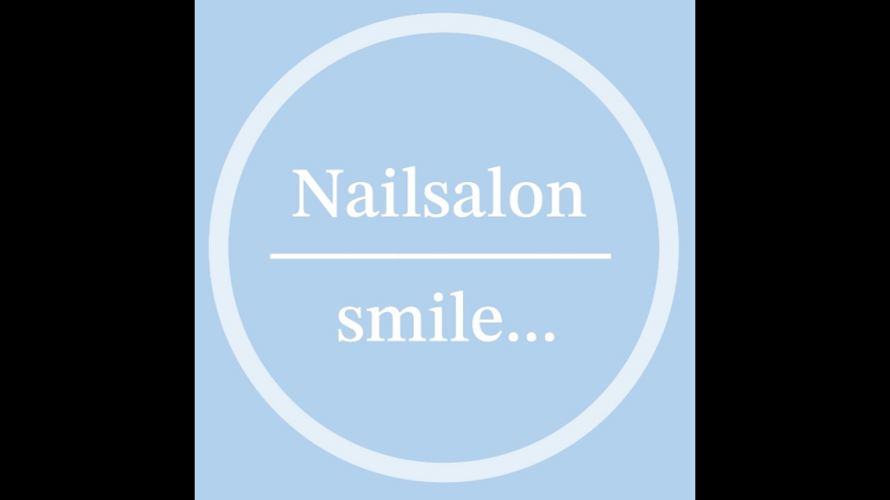

--- FILE ---
content_type: text/html; charset=utf-8
request_url: https://page.line.me/nailsalonsmile/profile/img
body_size: 7918
content:
<!DOCTYPE html><html lang="en"><script id="oa-script-list" type="application/json">https://page.line-scdn.net/_next/static/chunks/pages/_app-c0b699a9d6347812.js,https://page.line-scdn.net/_next/static/chunks/pages/%5BsearchId%5D/profile/img-5420dcdf93fa9498.js</script><head><meta charSet="UTF-8"/><meta name="viewport" content="width=device-width,initial-scale=1,minimum-scale=1,maximum-scale=1,user-scalable=no,viewport-fit=cover"/><link rel="apple-touch-icon" sizes="180x180" href="https://page.line-scdn.net/favicons/apple-touch-icon.png"/><link rel="icon" type="image/png" sizes="32x32" href="https://page.line-scdn.net/favicons/favicon-32x32.png"/><link rel="icon" type="image/png" sizes="16x16" href="https://page.line-scdn.net/favicons/favicon-16x16.png&quot;"/><link rel="mask-icon" href="https://page.line-scdn.net/favicons/safari-pinned-tab.svg" color="#4ecd00"/><link rel="shortcut icon" href="https://page.line-scdn.net/favicons/favicon.ico"/><meta name="theme-color" content="#ffffff"/><meta property="og:image" content="https://page-share.line.me//%40nailsalonsmile/global/og_image.png?ts=1768986070616"/><meta name="twitter:card" content="summary_large_image"/><link rel="stylesheet" href="https://unpkg.com/swiper@6.8.1/swiper-bundle.min.css"/><title>Nailsalon smile... | LINE Official Account</title><meta property="og:title" content="Nailsalon smile... | LINE Official Account"/><meta name="twitter:title" content="Nailsalon smile... | LINE Official Account"/><link rel="canonical" href="https://page.line.me/fti5565o/profile/img"/><meta property="line:service_name" content="Official Account"/><meta name="description" content="Nailsalon smile...&#x27;s LINE official account profile page. Add them as a friend for the latest news."/><meta name="next-head-count" content="17"/><link rel="preload" href="https://page.line-scdn.net/_next/static/css/5066c0effeea9cdd.css" as="style"/><link rel="stylesheet" href="https://page.line-scdn.net/_next/static/css/5066c0effeea9cdd.css" data-n-g=""/><link rel="preload" href="https://page.line-scdn.net/_next/static/css/f1585048c0ed3de6.css" as="style"/><link rel="stylesheet" href="https://page.line-scdn.net/_next/static/css/f1585048c0ed3de6.css" data-n-p=""/><noscript data-n-css=""></noscript><script defer="" nomodule="" src="https://page.line-scdn.net/_next/static/chunks/polyfills-c67a75d1b6f99dc8.js"></script><script src="https://page.line-scdn.net/_next/static/chunks/webpack-53e0f634be95aa19.js" defer=""></script><script src="https://page.line-scdn.net/_next/static/chunks/framework-5d5971fdfab04833.js" defer=""></script><script src="https://page.line-scdn.net/_next/static/chunks/main-34d3f9ccc87faeb3.js" defer=""></script><script src="https://page.line-scdn.net/_next/static/chunks/137-ae3cbf072ff48020.js" defer=""></script><script src="https://page.line-scdn.net/_next/static/bbauL09QAT8MhModpG-Ma/_buildManifest.js" defer=""></script><script src="https://page.line-scdn.net/_next/static/bbauL09QAT8MhModpG-Ma/_ssgManifest.js" defer=""></script></head><body class=""><div id="__next"><div class="wrap_viewer" style="--profile-button-color:#06c755"><header id="header" class="header header_web"><div class="header_wrap"><span class="header_logo"><svg xmlns="http://www.w3.org/2000/svg" fill="none" viewBox="0 0 250 17" class="header_logo_image" role="img" aria-label="LINE OFFICIAL ACCOUNT" title="LINE OFFICIAL ACCOUNT"><path fill="#000" d="M.118 16V1.204H3.88v11.771h6.121V16zm11.607 0V1.204h3.763V16zm6.009 0V1.204h3.189l5.916 8.541h.072V1.204h3.753V16h-3.158l-5.947-8.634h-.072V16zm15.176 0V1.204h10.14v3.025h-6.377V7.15h5.998v2.83h-5.998v2.994h6.378V16zm23.235.267c-4.491 0-7.3-2.943-7.3-7.66v-.02c0-4.707 2.83-7.65 7.3-7.65 4.502 0 7.311 2.943 7.311 7.65v.02c0 4.717-2.8 7.66-7.311 7.66m0-3.118c2.153 0 3.486-1.763 3.486-4.542v-.02c0-2.8-1.363-4.533-3.486-4.533-2.102 0-3.466 1.723-3.466 4.532v.02c0 2.81 1.354 4.543 3.466 4.543M65.291 16V1.204h10.07v3.025h-6.306v3.373h5.732v2.881h-5.732V16zm11.731 0V1.204h10.07v3.025h-6.307v3.373h5.732v2.881h-5.732V16zm11.73 0V1.204h3.764V16zm12.797.267c-4.44 0-7.198-2.84-7.198-7.67v-.01c0-4.83 2.779-7.65 7.198-7.65 3.866 0 6.542 2.481 6.676 5.793v.103h-3.62l-.021-.154c-.235-1.538-1.312-2.625-3.035-2.625-2.06 0-3.363 1.692-3.363 4.522v.01c0 2.861 1.313 4.563 3.374 4.563 1.63 0 2.789-1.015 3.045-2.666l.02-.112h3.62l-.01.112c-.133 3.312-2.84 5.784-6.686 5.784m8.47-.267V1.204h3.763V16zm5.189 0 4.983-14.796h4.604L129.778 16h-3.947l-.923-3.25h-4.83l-.923 3.25zm7.249-11.577-1.6 5.62h3.271l-1.599-5.62zM131.204 16V1.204h3.763v11.771h6.121V16zm14.868 0 4.983-14.796h4.604L160.643 16h-3.948l-.923-3.25h-4.83L150.02 16zm7.249-11.577-1.599 5.62h3.271l-1.6-5.62zm14.653 11.844c-4.44 0-7.198-2.84-7.198-7.67v-.01c0-4.83 2.779-7.65 7.198-7.65 3.866 0 6.542 2.481 6.675 5.793v.103h-3.619l-.021-.154c-.236-1.538-1.312-2.625-3.035-2.625-2.061 0-3.363 1.692-3.363 4.522v.01c0 2.861 1.312 4.563 3.373 4.563 1.631 0 2.789-1.015 3.046-2.666l.02-.112h3.62l-.01.112c-.134 3.312-2.841 5.784-6.686 5.784m15.258 0c-4.44 0-7.198-2.84-7.198-7.67v-.01c0-4.83 2.778-7.65 7.198-7.65 3.866 0 6.542 2.481 6.675 5.793v.103h-3.619l-.021-.154c-.236-1.538-1.312-2.625-3.035-2.625-2.061 0-3.363 1.692-3.363 4.522v.01c0 2.861 1.312 4.563 3.373 4.563 1.631 0 2.789-1.015 3.046-2.666l.02-.112h3.62l-.011.112c-.133 3.312-2.84 5.784-6.685 5.784m15.36 0c-4.491 0-7.3-2.943-7.3-7.66v-.02c0-4.707 2.83-7.65 7.3-7.65 4.502 0 7.311 2.943 7.311 7.65v.02c0 4.717-2.799 7.66-7.311 7.66m0-3.118c2.154 0 3.487-1.763 3.487-4.542v-.02c0-2.8-1.364-4.533-3.487-4.533-2.102 0-3.466 1.723-3.466 4.532v.02c0 2.81 1.354 4.543 3.466 4.543m15.514 3.118c-3.855 0-6.367-2.184-6.367-5.517V1.204h3.763v9.187c0 1.723.923 2.758 2.615 2.758 1.681 0 2.604-1.035 2.604-2.758V1.204h3.763v9.546c0 3.322-2.491 5.517-6.378 5.517M222.73 16V1.204h3.189l5.916 8.541h.072V1.204h3.753V16h-3.158l-5.947-8.634h-.072V16zm18.611 0V4.229h-4.081V1.204h11.915v3.025h-4.081V16z"></path></svg></span></div></header><div class="viewer zoom"><div class="lst_viewer"><div class="viewer_item"><picture class="picture"><img class="image" alt="" src="https://profile.line-scdn.net/0hnJlCi_AzMWVROiMaqh9OMm1_PwgmFDctKVp8BnA6Z10rWiNhaVl7CnM_OlIoXnVha1h9VydvbVF6?0"/></picture></div></div></div></div></div><script src="https://static.line-scdn.net/liff/edge/versions/2.27.1/sdk.js"></script><script src="https://static.line-scdn.net/uts/edge/stable/uts.js"></script><script id="__NEXT_DATA__" type="application/json">{"props":{"pageProps":{"initialDataString":"{\"lang\":\"en\",\"origin\":\"web\",\"opener\":{},\"device\":\"Desktop\",\"lineAppVersion\":\"\",\"requestedSearchId\":\"nailsalonsmile\",\"openQrModal\":false,\"isBusinessAccountLineMeDomain\":false,\"account\":{\"accountInfo\":{\"id\":\"1800306\",\"countryCode\":\"JP\",\"managingCountryCode\":\"JP\",\"basicSearchId\":\"@fti5565o\",\"premiumSearchId\":\"@nailsalonsmile\",\"subPageId\":\"77894495990181\",\"profileConfig\":{\"activateSearchId\":true,\"activateFollowerCount\":false},\"shareInfoImage\":\"https://page-share.line.me//%40nailsalonsmile/global/og_image.png?ts=1768986070616\",\"friendCount\":339},\"profile\":{\"type\":\"basic\",\"name\":\"Nailsalon smile...\",\"badgeType\":\"certified\",\"profileImg\":{\"original\":\"https://profile.line-scdn.net/0hnJlCi_AzMWVROiMaqh9OMm1_PwgmFDctKVp8BnA6Z10rWiNhaVl7CnM_OlIoXnVha1h9VydvbVF6\",\"thumbs\":{\"xSmall\":\"https://profile.line-scdn.net/0hnJlCi_AzMWVROiMaqh9OMm1_PwgmFDctKVp8BnA6Z10rWiNhaVl7CnM_OlIoXnVha1h9VydvbVF6/preview\",\"small\":\"https://profile.line-scdn.net/0hnJlCi_AzMWVROiMaqh9OMm1_PwgmFDctKVp8BnA6Z10rWiNhaVl7CnM_OlIoXnVha1h9VydvbVF6/preview\",\"mid\":\"https://profile.line-scdn.net/0hnJlCi_AzMWVROiMaqh9OMm1_PwgmFDctKVp8BnA6Z10rWiNhaVl7CnM_OlIoXnVha1h9VydvbVF6/preview\",\"large\":\"https://profile.line-scdn.net/0hnJlCi_AzMWVROiMaqh9OMm1_PwgmFDctKVp8BnA6Z10rWiNhaVl7CnM_OlIoXnVha1h9VydvbVF6/preview\",\"xLarge\":\"https://profile.line-scdn.net/0hnJlCi_AzMWVROiMaqh9OMm1_PwgmFDctKVp8BnA6Z10rWiNhaVl7CnM_OlIoXnVha1h9VydvbVF6/preview\",\"xxLarge\":\"https://profile.line-scdn.net/0hnJlCi_AzMWVROiMaqh9OMm1_PwgmFDctKVp8BnA6Z10rWiNhaVl7CnM_OlIoXnVha1h9VydvbVF6/preview\"}},\"btnList\":[{\"type\":\"chat\",\"color\":\"#3c3e43\",\"chatReplyTimeDisplay\":false},{\"type\":\"home\",\"color\":\"#3c3e43\"},{\"type\":\"rewardCard\",\"color\":\"#3c3e43\"},{\"type\":\"call\",\"color\":\"#3c3e43\",\"callType\":\"phone\",\"tel\":\"0547-54-4744\"}],\"buttonColor\":\"#06c755\",\"info\":{\"statusMsg\":\"最新予約空き状況はVOOMをご覧ください\",\"basicInfo\":{\"description\":\"完全予約制プライベートネイルサロンです☆お気軽にどうぞ😊\",\"id\":\"1800306\"}},\"oaCallable\":false,\"floatingBarMessageList\":[],\"actionButtonServiceUrls\":[{\"buttonType\":\"HOME\",\"url\":\"https://line.me/R/home/public/main?id=fti5565o\"},{\"buttonType\":\"SHOPCARD\",\"url\":\"https://liff.line.me/1654883656-XqwKRkd4/accounts/fti5565o/shopcards/01HG7NMZ4Q487HJNZW4763DDJD\"}],\"displayInformation\":{\"workingTime\":null,\"budget\":null,\"callType\":null,\"oaCallable\":false,\"oaCallAnyway\":false,\"tel\":null,\"website\":null,\"address\":null,\"newAddress\":null,\"oldAddressDeprecated\":false}},\"pluginList\":[{\"type\":\"signboard\",\"id\":\"77909982335182\",\"title\":\"アカウント紹介\",\"content\":{\"item\":{\"type\":\"text\",\"title\":\"アカウント紹介\",\"body\":\"リラックスしていただけるような空間で、安心してネイルを楽しんでいただけるようサービスの向上・技術の向上に精一杯努めていきます！ みなさまのご来店お待ちしております♪ ぜひお気軽にお問い合わせください☆\"}}},{\"type\":\"coupon\",\"id\":\"82400158897022\",\"content\":{\"itemList\":[]}},{\"type\":\"rewardCard\",\"id\":\"82400158897023\",\"content\":{\"shopCardSummary\":{\"providerName\":\"Nailsalon smile...\",\"profileImageUrl\":\"https://profile.line-scdn.net/0hnJlCi_AzMWVROiMaqh9OMm1_PwgmFDctKVp8BnA6Z10rWiNhaVl7CnM_OlIoXnVha1h9VydvbVF6/c.320x320\",\"cardId\":\"01HG7NMZ4Q487HJNZW4763DDJD\",\"cardName\":null,\"cardDesignType\":\"WHITE\",\"backgroundImageUrl\":\"https://shopcard-media.line-scdn.net/0hH0_iU05LFx9iEABdHmhoSE1RDXwSeAJXHDMIJQYOG2RPYAI8PioNDEdbMnArKCwsISsnejhJGVooeywVOSkkCywTKEo3fAAsXz0kCQ/f1920x960\",\"expireType\":\"NO_LIMIT\",\"expireTermYear\":0,\"expireTermMonth\":0,\"goalRewardName\":\"素敵なプレゼント\",\"goalPoint\":20,\"cardDetailUrl\":\"https://liff.line.me/1654883656-XqwKRkd4/accounts/fti5565o/shopcards/01HG7NMZ4Q487HJNZW4763DDJD?utm_campaign=Profile\",\"cardListUrl\":null}}},{\"type\":\"healthSafety\",\"id\":\"615212773375371\",\"content\":{\"disinfectSterilizeFacilities\":true,\"storeVentilation\":true,\"disinfectChangeSeats\":true,\"installSterilizeDisinfectSolution\":true,\"installPartitionPlate\":true,\"wearMasks\":true,\"washHands\":true,\"maskRequired\":true,\"checkTemperature\":true,\"sickNotAllowed\":true,\"adjustVisitorSeatInterval\":true,\"electronicPayment\":false}},{\"type\":\"information\",\"id\":\"1800306\",\"content\":{\"introduction\":\"完全予約制プライベートネイルサロンです☆お気軽にどうぞ😊\",\"currentWorkingTime\":{\"dayOfWeek\":\"Wednesday\",\"salesType\":\"onSale\",\"salesTimeText\":\"10:00 - 20:00\"},\"workingTimes\":[{\"dayOfWeek\":\"Sunday\",\"salesType\":\"holiday\"},{\"dayOfWeek\":\"Monday\",\"salesType\":\"onSale\",\"salesTimeText\":\"10:00 - 20:00\"},{\"dayOfWeek\":\"Tuesday\",\"salesType\":\"onSale\",\"salesTimeText\":\"10:00 - 20:00\"},{\"dayOfWeek\":\"Wednesday\",\"salesType\":\"onSale\",\"salesTimeText\":\"10:00 - 20:00\"},{\"dayOfWeek\":\"Thursday\",\"salesType\":\"onSale\",\"salesTimeText\":\"10:00 - 20:00\"},{\"dayOfWeek\":\"Friday\",\"salesType\":\"onSale\",\"salesTimeText\":\"10:00 - 20:00\"},{\"dayOfWeek\":\"Saturday\",\"salesType\":\"onSale\",\"salesTimeText\":\"10:00 - 18:00\"}],\"workingTimeDetailList\":[{\"dayOfWeekList\":[\"Sunday\"],\"salesType\":\"holiday\",\"salesDescription\":\"On sale\",\"salesTimeList\":[{\"startTime\":\":\",\"endTime\":\":\"}]},{\"dayOfWeekList\":[\"Monday\"],\"salesType\":\"onSale\",\"salesDescription\":null,\"salesTimeList\":[{\"startTime\":\"10:00\",\"endTime\":\"20:00\"}]},{\"dayOfWeekList\":[\"Tuesday\"],\"salesType\":\"onSale\",\"salesDescription\":null,\"salesTimeList\":[{\"startTime\":\"10:00\",\"endTime\":\"20:00\"}]},{\"dayOfWeekList\":[\"Wednesday\"],\"salesType\":\"onSale\",\"salesDescription\":null,\"salesTimeList\":[{\"startTime\":\"10:00\",\"endTime\":\"20:00\"}]},{\"dayOfWeekList\":[\"Thursday\"],\"salesType\":\"onSale\",\"salesDescription\":null,\"salesTimeList\":[{\"startTime\":\"10:00\",\"endTime\":\"20:00\"}]},{\"dayOfWeekList\":[\"Friday\"],\"salesType\":\"onSale\",\"salesDescription\":null,\"salesTimeList\":[{\"startTime\":\"10:00\",\"endTime\":\"20:00\"}]},{\"dayOfWeekList\":[\"Saturday\"],\"salesType\":\"onSale\",\"salesDescription\":\"On sale\",\"salesTimeList\":[{\"startTime\":\"10:00\",\"endTime\":\"18:00\"}]}],\"businessHours\":{\"0\":[],\"1\":[{\"start\":{\"hour\":10,\"minute\":0},\"end\":{\"hour\":20,\"minute\":0}}],\"2\":[{\"start\":{\"hour\":10,\"minute\":0},\"end\":{\"hour\":20,\"minute\":0}}],\"3\":[{\"start\":{\"hour\":10,\"minute\":0},\"end\":{\"hour\":20,\"minute\":0}}],\"4\":[{\"start\":{\"hour\":10,\"minute\":0},\"end\":{\"hour\":20,\"minute\":0}}],\"5\":[{\"start\":{\"hour\":10,\"minute\":0},\"end\":{\"hour\":20,\"minute\":0}}],\"6\":[{\"start\":{\"hour\":10,\"minute\":0},\"end\":{\"hour\":18,\"minute\":0}}]},\"businessHoursMemo\":\"10:00〜20:00(最終受付18:00) \",\"callType\":\"none\",\"oaCallable\":false,\"webSites\":{\"items\":[{\"title\":\"WebSite\",\"url\":\"http://nailsalon-smile.net\"},{\"title\":\"WebSite\",\"url\":\"http://ameblo.jp/nail-smile-s\"},{\"title\":\"WebSite\",\"url\":\"https://www.instagram.com/nailsalon_smile/\"}]},\"facilities\":{\"seatCount\":1,\"hasPrivateRoom\":true,\"hasWiFi\":false,\"hasParkingLot\":true,\"hasSmokingArea\":false,\"smokingFree\":true,\"hasOutlet\":false},\"access\":{\"nearestStationList\":[\"国一バイパス 向谷インターから車で1分\",\"JR島田駅から車で10分\"],\"address\":{\"postalCode\":\"4270039\",\"detail\":\"静岡県 島田市向谷 詳しくはご予約時に。\"},\"coordinates\":{\"lat\":34.84268043015031,\"lng\":138.14774696427918},\"mapUrl\":\"https://maps.googleapis.com/maps/api/staticmap?key=AIzaSyCmbTfxB3uMZpzVX9NYKqByC1RRi2jIjf0\u0026channel=Line_Account\u0026scale=2\u0026size=400x200\u0026center=34.84278043015031%2C138.14774696427918\u0026markers=scale%3A2%7Cicon%3Ahttps%3A%2F%2Fpage.line-scdn.net%2F_%2Fimages%2FmapPin.v1.png%7C34.84268043015031%2C138.14774696427918\u0026language=en\u0026region=\u0026signature=xZi8pBN9hj995LzVwBkOJ6kMg_o%3D\"}}},{\"type\":\"recommendation\",\"id\":\"RecommendationPlugin\",\"content\":{\"i2i\":{\"itemList\":[{\"accountId\":\"ill3530t\",\"name\":\"L'atelier du moru.\",\"img\":{\"original\":\"https://profile.line-scdn.net/0h9f5fMFCzZkkIH3NdoFEZHjRaaCR_MWABcHEqfC4ZOXl3L3QZYyl-eC0aPywgfSFKPX15LnkfPnl1\",\"thumbs\":{\"xSmall\":\"https://profile.line-scdn.net/0h9f5fMFCzZkkIH3NdoFEZHjRaaCR_MWABcHEqfC4ZOXl3L3QZYyl-eC0aPywgfSFKPX15LnkfPnl1/preview\",\"small\":\"https://profile.line-scdn.net/0h9f5fMFCzZkkIH3NdoFEZHjRaaCR_MWABcHEqfC4ZOXl3L3QZYyl-eC0aPywgfSFKPX15LnkfPnl1/preview\",\"mid\":\"https://profile.line-scdn.net/0h9f5fMFCzZkkIH3NdoFEZHjRaaCR_MWABcHEqfC4ZOXl3L3QZYyl-eC0aPywgfSFKPX15LnkfPnl1/preview\",\"large\":\"https://profile.line-scdn.net/0h9f5fMFCzZkkIH3NdoFEZHjRaaCR_MWABcHEqfC4ZOXl3L3QZYyl-eC0aPywgfSFKPX15LnkfPnl1/preview\",\"xLarge\":\"https://profile.line-scdn.net/0h9f5fMFCzZkkIH3NdoFEZHjRaaCR_MWABcHEqfC4ZOXl3L3QZYyl-eC0aPywgfSFKPX15LnkfPnl1/preview\",\"xxLarge\":\"https://profile.line-scdn.net/0h9f5fMFCzZkkIH3NdoFEZHjRaaCR_MWABcHEqfC4ZOXl3L3QZYyl-eC0aPywgfSFKPX15LnkfPnl1/preview\"}},\"badgeType\":\"certified\",\"friendCount\":490,\"pluginIconList\":[]},{\"accountId\":\"657wqhxx\",\"name\":\"Syuntoen\",\"img\":{\"original\":\"https://profile.line-scdn.net/0hkxbfxNttNFdfHyfq4DNLAGNaOjooMTIfJy4oMS8eY2JwJiFTMXAuZXhMbTBzenVSMy1_YS8WbmIn\",\"thumbs\":{\"xSmall\":\"https://profile.line-scdn.net/0hkxbfxNttNFdfHyfq4DNLAGNaOjooMTIfJy4oMS8eY2JwJiFTMXAuZXhMbTBzenVSMy1_YS8WbmIn/preview\",\"small\":\"https://profile.line-scdn.net/0hkxbfxNttNFdfHyfq4DNLAGNaOjooMTIfJy4oMS8eY2JwJiFTMXAuZXhMbTBzenVSMy1_YS8WbmIn/preview\",\"mid\":\"https://profile.line-scdn.net/0hkxbfxNttNFdfHyfq4DNLAGNaOjooMTIfJy4oMS8eY2JwJiFTMXAuZXhMbTBzenVSMy1_YS8WbmIn/preview\",\"large\":\"https://profile.line-scdn.net/0hkxbfxNttNFdfHyfq4DNLAGNaOjooMTIfJy4oMS8eY2JwJiFTMXAuZXhMbTBzenVSMy1_YS8WbmIn/preview\",\"xLarge\":\"https://profile.line-scdn.net/0hkxbfxNttNFdfHyfq4DNLAGNaOjooMTIfJy4oMS8eY2JwJiFTMXAuZXhMbTBzenVSMy1_YS8WbmIn/preview\",\"xxLarge\":\"https://profile.line-scdn.net/0hkxbfxNttNFdfHyfq4DNLAGNaOjooMTIfJy4oMS8eY2JwJiFTMXAuZXhMbTBzenVSMy1_YS8WbmIn/preview\"}},\"badgeType\":\"certified\",\"friendCount\":306,\"pluginIconList\":[]},{\"accountId\":\"575fukgd\",\"name\":\"N-Flower\",\"img\":{\"original\":\"https://profile.line-scdn.net/0hZbrNcx0IBU1PNxJcj3J6GnNyCyA4GQMFNwVPKm0yD3xgBRAZJlNOfjo3Dy5mAkRIJwZLKW03C3Qy\",\"thumbs\":{\"xSmall\":\"https://profile.line-scdn.net/0hZbrNcx0IBU1PNxJcj3J6GnNyCyA4GQMFNwVPKm0yD3xgBRAZJlNOfjo3Dy5mAkRIJwZLKW03C3Qy/preview\",\"small\":\"https://profile.line-scdn.net/0hZbrNcx0IBU1PNxJcj3J6GnNyCyA4GQMFNwVPKm0yD3xgBRAZJlNOfjo3Dy5mAkRIJwZLKW03C3Qy/preview\",\"mid\":\"https://profile.line-scdn.net/0hZbrNcx0IBU1PNxJcj3J6GnNyCyA4GQMFNwVPKm0yD3xgBRAZJlNOfjo3Dy5mAkRIJwZLKW03C3Qy/preview\",\"large\":\"https://profile.line-scdn.net/0hZbrNcx0IBU1PNxJcj3J6GnNyCyA4GQMFNwVPKm0yD3xgBRAZJlNOfjo3Dy5mAkRIJwZLKW03C3Qy/preview\",\"xLarge\":\"https://profile.line-scdn.net/0hZbrNcx0IBU1PNxJcj3J6GnNyCyA4GQMFNwVPKm0yD3xgBRAZJlNOfjo3Dy5mAkRIJwZLKW03C3Qy/preview\",\"xxLarge\":\"https://profile.line-scdn.net/0hZbrNcx0IBU1PNxJcj3J6GnNyCyA4GQMFNwVPKm0yD3xgBRAZJlNOfjo3Dy5mAkRIJwZLKW03C3Qy/preview\"}},\"badgeType\":\"certified\",\"friendCount\":2192,\"pluginIconList\":[]},{\"accountId\":\"880xswfn\",\"name\":\"ランタン\",\"img\":{\"original\":\"https://profile.line-scdn.net/0h3WwtEfQTbHhKDURdjS4TL3ZIYhU9I2owMmNzGz8LNRpiNSh7Ijt3TjsPNUllOi4nImwnSjwNMRhi\",\"thumbs\":{\"xSmall\":\"https://profile.line-scdn.net/0h3WwtEfQTbHhKDURdjS4TL3ZIYhU9I2owMmNzGz8LNRpiNSh7Ijt3TjsPNUllOi4nImwnSjwNMRhi/preview\",\"small\":\"https://profile.line-scdn.net/0h3WwtEfQTbHhKDURdjS4TL3ZIYhU9I2owMmNzGz8LNRpiNSh7Ijt3TjsPNUllOi4nImwnSjwNMRhi/preview\",\"mid\":\"https://profile.line-scdn.net/0h3WwtEfQTbHhKDURdjS4TL3ZIYhU9I2owMmNzGz8LNRpiNSh7Ijt3TjsPNUllOi4nImwnSjwNMRhi/preview\",\"large\":\"https://profile.line-scdn.net/0h3WwtEfQTbHhKDURdjS4TL3ZIYhU9I2owMmNzGz8LNRpiNSh7Ijt3TjsPNUllOi4nImwnSjwNMRhi/preview\",\"xLarge\":\"https://profile.line-scdn.net/0h3WwtEfQTbHhKDURdjS4TL3ZIYhU9I2owMmNzGz8LNRpiNSh7Ijt3TjsPNUllOi4nImwnSjwNMRhi/preview\",\"xxLarge\":\"https://profile.line-scdn.net/0h3WwtEfQTbHhKDURdjS4TL3ZIYhU9I2owMmNzGz8LNRpiNSh7Ijt3TjsPNUllOi4nImwnSjwNMRhi/preview\"}},\"badgeType\":\"certified\",\"friendCount\":309,\"pluginIconList\":[\"rewardCard\"]},{\"accountId\":\"039inlca\",\"name\":\"mi room\",\"img\":{\"original\":\"https://profile.line-scdn.net/0hXoYOkH09B0BkNhHxD9R4F1hzCS0TGAEIHAJLJUM-DXBLVUEWDVYac0U1CiAeVhQSCldBLkVjDCMc\",\"thumbs\":{\"xSmall\":\"https://profile.line-scdn.net/0hXoYOkH09B0BkNhHxD9R4F1hzCS0TGAEIHAJLJUM-DXBLVUEWDVYac0U1CiAeVhQSCldBLkVjDCMc/preview\",\"small\":\"https://profile.line-scdn.net/0hXoYOkH09B0BkNhHxD9R4F1hzCS0TGAEIHAJLJUM-DXBLVUEWDVYac0U1CiAeVhQSCldBLkVjDCMc/preview\",\"mid\":\"https://profile.line-scdn.net/0hXoYOkH09B0BkNhHxD9R4F1hzCS0TGAEIHAJLJUM-DXBLVUEWDVYac0U1CiAeVhQSCldBLkVjDCMc/preview\",\"large\":\"https://profile.line-scdn.net/0hXoYOkH09B0BkNhHxD9R4F1hzCS0TGAEIHAJLJUM-DXBLVUEWDVYac0U1CiAeVhQSCldBLkVjDCMc/preview\",\"xLarge\":\"https://profile.line-scdn.net/0hXoYOkH09B0BkNhHxD9R4F1hzCS0TGAEIHAJLJUM-DXBLVUEWDVYac0U1CiAeVhQSCldBLkVjDCMc/preview\",\"xxLarge\":\"https://profile.line-scdn.net/0hXoYOkH09B0BkNhHxD9R4F1hzCS0TGAEIHAJLJUM-DXBLVUEWDVYac0U1CiAeVhQSCldBLkVjDCMc/preview\"}},\"badgeType\":\"certified\",\"friendCount\":193,\"pluginIconList\":[]},{\"accountId\":\"426cgrib\",\"name\":\"頭ほぐし専門ヘッドサロンZZZ\",\"img\":{\"original\":\"https://profile.line-scdn.net/0h707lgZ6DaB8KFXj82dIXSDZQZnJ9O25XcnEieS4TYiYvIH9MNXJ1fX1GZS51LC8ZM3Ymey4XYy5w\",\"thumbs\":{\"xSmall\":\"https://profile.line-scdn.net/0h707lgZ6DaB8KFXj82dIXSDZQZnJ9O25XcnEieS4TYiYvIH9MNXJ1fX1GZS51LC8ZM3Ymey4XYy5w/preview\",\"small\":\"https://profile.line-scdn.net/0h707lgZ6DaB8KFXj82dIXSDZQZnJ9O25XcnEieS4TYiYvIH9MNXJ1fX1GZS51LC8ZM3Ymey4XYy5w/preview\",\"mid\":\"https://profile.line-scdn.net/0h707lgZ6DaB8KFXj82dIXSDZQZnJ9O25XcnEieS4TYiYvIH9MNXJ1fX1GZS51LC8ZM3Ymey4XYy5w/preview\",\"large\":\"https://profile.line-scdn.net/0h707lgZ6DaB8KFXj82dIXSDZQZnJ9O25XcnEieS4TYiYvIH9MNXJ1fX1GZS51LC8ZM3Ymey4XYy5w/preview\",\"xLarge\":\"https://profile.line-scdn.net/0h707lgZ6DaB8KFXj82dIXSDZQZnJ9O25XcnEieS4TYiYvIH9MNXJ1fX1GZS51LC8ZM3Ymey4XYy5w/preview\",\"xxLarge\":\"https://profile.line-scdn.net/0h707lgZ6DaB8KFXj82dIXSDZQZnJ9O25XcnEieS4TYiYvIH9MNXJ1fX1GZS51LC8ZM3Ymey4XYy5w/preview\"}},\"badgeType\":\"certified\",\"friendCount\":798,\"pluginIconList\":[]},{\"accountId\":\"772ipvme\",\"name\":\"Le ciel bleu ルシェルブルー\",\"img\":{\"original\":\"https://profile.line-scdn.net/0hsnc2-5kkLEFeSzibXexTFmIOIiwpZSoJJn8wJX9CcXQjez8fYXllJngfcXJ7fj8WYH1rI3oYc3lx\",\"thumbs\":{\"xSmall\":\"https://profile.line-scdn.net/0hsnc2-5kkLEFeSzibXexTFmIOIiwpZSoJJn8wJX9CcXQjez8fYXllJngfcXJ7fj8WYH1rI3oYc3lx/preview\",\"small\":\"https://profile.line-scdn.net/0hsnc2-5kkLEFeSzibXexTFmIOIiwpZSoJJn8wJX9CcXQjez8fYXllJngfcXJ7fj8WYH1rI3oYc3lx/preview\",\"mid\":\"https://profile.line-scdn.net/0hsnc2-5kkLEFeSzibXexTFmIOIiwpZSoJJn8wJX9CcXQjez8fYXllJngfcXJ7fj8WYH1rI3oYc3lx/preview\",\"large\":\"https://profile.line-scdn.net/0hsnc2-5kkLEFeSzibXexTFmIOIiwpZSoJJn8wJX9CcXQjez8fYXllJngfcXJ7fj8WYH1rI3oYc3lx/preview\",\"xLarge\":\"https://profile.line-scdn.net/0hsnc2-5kkLEFeSzibXexTFmIOIiwpZSoJJn8wJX9CcXQjez8fYXllJngfcXJ7fj8WYH1rI3oYc3lx/preview\",\"xxLarge\":\"https://profile.line-scdn.net/0hsnc2-5kkLEFeSzibXexTFmIOIiwpZSoJJn8wJX9CcXQjez8fYXllJngfcXJ7fj8WYH1rI3oYc3lx/preview\"}},\"badgeType\":\"certified\",\"friendCount\":393,\"pluginIconList\":[]},{\"accountId\":\"zrc6832j\",\"name\":\"アクロス静岡\",\"img\":{\"original\":\"https://profile.line-scdn.net/0hDTsZrbRXG3tOIzZYWVZkLHJmFRY5DR0zNhcGFGJzFkwwQVood0VUSmoqEBhiG1h_JUAETm8rQU5q\",\"thumbs\":{\"xSmall\":\"https://profile.line-scdn.net/0hDTsZrbRXG3tOIzZYWVZkLHJmFRY5DR0zNhcGFGJzFkwwQVood0VUSmoqEBhiG1h_JUAETm8rQU5q/preview\",\"small\":\"https://profile.line-scdn.net/0hDTsZrbRXG3tOIzZYWVZkLHJmFRY5DR0zNhcGFGJzFkwwQVood0VUSmoqEBhiG1h_JUAETm8rQU5q/preview\",\"mid\":\"https://profile.line-scdn.net/0hDTsZrbRXG3tOIzZYWVZkLHJmFRY5DR0zNhcGFGJzFkwwQVood0VUSmoqEBhiG1h_JUAETm8rQU5q/preview\",\"large\":\"https://profile.line-scdn.net/0hDTsZrbRXG3tOIzZYWVZkLHJmFRY5DR0zNhcGFGJzFkwwQVood0VUSmoqEBhiG1h_JUAETm8rQU5q/preview\",\"xLarge\":\"https://profile.line-scdn.net/0hDTsZrbRXG3tOIzZYWVZkLHJmFRY5DR0zNhcGFGJzFkwwQVood0VUSmoqEBhiG1h_JUAETm8rQU5q/preview\",\"xxLarge\":\"https://profile.line-scdn.net/0hDTsZrbRXG3tOIzZYWVZkLHJmFRY5DR0zNhcGFGJzFkwwQVood0VUSmoqEBhiG1h_JUAETm8rQU5q/preview\"}},\"badgeType\":\"certified\",\"friendCount\":222,\"pluginIconList\":[]},{\"accountId\":\"310ukans\",\"name\":\"Salad Farm LUCY²\",\"img\":{\"original\":\"https://profile.line-scdn.net/0hqDxPpb8wLmtFKT_J3GtRPHlsIAYyBygjPUlhDzIgc15tET45eh8yBTJ8J1xsGGlpLUwxX2AvJV46\",\"thumbs\":{\"xSmall\":\"https://profile.line-scdn.net/0hqDxPpb8wLmtFKT_J3GtRPHlsIAYyBygjPUlhDzIgc15tET45eh8yBTJ8J1xsGGlpLUwxX2AvJV46/preview\",\"small\":\"https://profile.line-scdn.net/0hqDxPpb8wLmtFKT_J3GtRPHlsIAYyBygjPUlhDzIgc15tET45eh8yBTJ8J1xsGGlpLUwxX2AvJV46/preview\",\"mid\":\"https://profile.line-scdn.net/0hqDxPpb8wLmtFKT_J3GtRPHlsIAYyBygjPUlhDzIgc15tET45eh8yBTJ8J1xsGGlpLUwxX2AvJV46/preview\",\"large\":\"https://profile.line-scdn.net/0hqDxPpb8wLmtFKT_J3GtRPHlsIAYyBygjPUlhDzIgc15tET45eh8yBTJ8J1xsGGlpLUwxX2AvJV46/preview\",\"xLarge\":\"https://profile.line-scdn.net/0hqDxPpb8wLmtFKT_J3GtRPHlsIAYyBygjPUlhDzIgc15tET45eh8yBTJ8J1xsGGlpLUwxX2AvJV46/preview\",\"xxLarge\":\"https://profile.line-scdn.net/0hqDxPpb8wLmtFKT_J3GtRPHlsIAYyBygjPUlhDzIgc15tET45eh8yBTJ8J1xsGGlpLUwxX2AvJV46/preview\"}},\"badgeType\":\"certified\",\"friendCount\":475,\"pluginIconList\":[]},{\"accountId\":\"971yykxe\",\"name\":\"THE MORRIS\",\"img\":{\"original\":\"https://profile.line-scdn.net/0h9P0nDf_3Zn8NF3RMwM4ZKDFSaBJ6OWA3dXF5TShDOkZ0dXN-MXErSy1HPBhzIXF6OCV6GCtEbBx1\",\"thumbs\":{\"xSmall\":\"https://profile.line-scdn.net/0h9P0nDf_3Zn8NF3RMwM4ZKDFSaBJ6OWA3dXF5TShDOkZ0dXN-MXErSy1HPBhzIXF6OCV6GCtEbBx1/preview\",\"small\":\"https://profile.line-scdn.net/0h9P0nDf_3Zn8NF3RMwM4ZKDFSaBJ6OWA3dXF5TShDOkZ0dXN-MXErSy1HPBhzIXF6OCV6GCtEbBx1/preview\",\"mid\":\"https://profile.line-scdn.net/0h9P0nDf_3Zn8NF3RMwM4ZKDFSaBJ6OWA3dXF5TShDOkZ0dXN-MXErSy1HPBhzIXF6OCV6GCtEbBx1/preview\",\"large\":\"https://profile.line-scdn.net/0h9P0nDf_3Zn8NF3RMwM4ZKDFSaBJ6OWA3dXF5TShDOkZ0dXN-MXErSy1HPBhzIXF6OCV6GCtEbBx1/preview\",\"xLarge\":\"https://profile.line-scdn.net/0h9P0nDf_3Zn8NF3RMwM4ZKDFSaBJ6OWA3dXF5TShDOkZ0dXN-MXErSy1HPBhzIXF6OCV6GCtEbBx1/preview\",\"xxLarge\":\"https://profile.line-scdn.net/0h9P0nDf_3Zn8NF3RMwM4ZKDFSaBJ6OWA3dXF5TShDOkZ0dXN-MXErSy1HPBhzIXF6OCV6GCtEbBx1/preview\"}},\"badgeType\":\"certified\",\"friendCount\":358,\"pluginIconList\":[]},{\"accountId\":\"lzd8900s\",\"name\":\"エステサロン LUCIA\",\"img\":{\"original\":\"https://profile.line-scdn.net/0hAuQHtw5KHlpsMQkXwI1hDVB0EDcbHxgSFFIDOEk1FD5CB1wMAlQFaEg2FT1AAlwFU14ENR01FDgW\",\"thumbs\":{\"xSmall\":\"https://profile.line-scdn.net/0hAuQHtw5KHlpsMQkXwI1hDVB0EDcbHxgSFFIDOEk1FD5CB1wMAlQFaEg2FT1AAlwFU14ENR01FDgW/preview\",\"small\":\"https://profile.line-scdn.net/0hAuQHtw5KHlpsMQkXwI1hDVB0EDcbHxgSFFIDOEk1FD5CB1wMAlQFaEg2FT1AAlwFU14ENR01FDgW/preview\",\"mid\":\"https://profile.line-scdn.net/0hAuQHtw5KHlpsMQkXwI1hDVB0EDcbHxgSFFIDOEk1FD5CB1wMAlQFaEg2FT1AAlwFU14ENR01FDgW/preview\",\"large\":\"https://profile.line-scdn.net/0hAuQHtw5KHlpsMQkXwI1hDVB0EDcbHxgSFFIDOEk1FD5CB1wMAlQFaEg2FT1AAlwFU14ENR01FDgW/preview\",\"xLarge\":\"https://profile.line-scdn.net/0hAuQHtw5KHlpsMQkXwI1hDVB0EDcbHxgSFFIDOEk1FD5CB1wMAlQFaEg2FT1AAlwFU14ENR01FDgW/preview\",\"xxLarge\":\"https://profile.line-scdn.net/0hAuQHtw5KHlpsMQkXwI1hDVB0EDcbHxgSFFIDOEk1FD5CB1wMAlQFaEg2FT1AAlwFU14ENR01FDgW/preview\"}},\"badgeType\":\"certified\",\"friendCount\":468,\"pluginIconList\":[\"coupon\"]},{\"accountId\":\"572nxhqr\",\"name\":\"SALON THE BEAUTY\",\"img\":{\"original\":\"https://profile.line-scdn.net/0hCITQkd4aHGZpKA8JqyJjMVVtEgseBhouEU5VAUkhFgRAEQg2UBwAU0l7S1ZNHA9lAR5XVE8vFwYX\",\"thumbs\":{\"xSmall\":\"https://profile.line-scdn.net/0hCITQkd4aHGZpKA8JqyJjMVVtEgseBhouEU5VAUkhFgRAEQg2UBwAU0l7S1ZNHA9lAR5XVE8vFwYX/preview\",\"small\":\"https://profile.line-scdn.net/0hCITQkd4aHGZpKA8JqyJjMVVtEgseBhouEU5VAUkhFgRAEQg2UBwAU0l7S1ZNHA9lAR5XVE8vFwYX/preview\",\"mid\":\"https://profile.line-scdn.net/0hCITQkd4aHGZpKA8JqyJjMVVtEgseBhouEU5VAUkhFgRAEQg2UBwAU0l7S1ZNHA9lAR5XVE8vFwYX/preview\",\"large\":\"https://profile.line-scdn.net/0hCITQkd4aHGZpKA8JqyJjMVVtEgseBhouEU5VAUkhFgRAEQg2UBwAU0l7S1ZNHA9lAR5XVE8vFwYX/preview\",\"xLarge\":\"https://profile.line-scdn.net/0hCITQkd4aHGZpKA8JqyJjMVVtEgseBhouEU5VAUkhFgRAEQg2UBwAU0l7S1ZNHA9lAR5XVE8vFwYX/preview\",\"xxLarge\":\"https://profile.line-scdn.net/0hCITQkd4aHGZpKA8JqyJjMVVtEgseBhouEU5VAUkhFgRAEQg2UBwAU0l7S1ZNHA9lAR5XVE8vFwYX/preview\"}},\"badgeType\":\"certified\",\"friendCount\":590,\"pluginIconList\":[]},{\"accountId\":\"xxr5362n\",\"name\":\"TinyToes・タイニートーズ\",\"img\":{\"original\":\"https://profile.line-scdn.net/0hcxwVztqoPFdKLxQlyEJDAHZqMjo9ATofMklzZGt6YjVuHXwGcB10MWx7MjBuFnoEdEt7Njt7NTBn\",\"thumbs\":{\"xSmall\":\"https://profile.line-scdn.net/0hcxwVztqoPFdKLxQlyEJDAHZqMjo9ATofMklzZGt6YjVuHXwGcB10MWx7MjBuFnoEdEt7Njt7NTBn/preview\",\"small\":\"https://profile.line-scdn.net/0hcxwVztqoPFdKLxQlyEJDAHZqMjo9ATofMklzZGt6YjVuHXwGcB10MWx7MjBuFnoEdEt7Njt7NTBn/preview\",\"mid\":\"https://profile.line-scdn.net/0hcxwVztqoPFdKLxQlyEJDAHZqMjo9ATofMklzZGt6YjVuHXwGcB10MWx7MjBuFnoEdEt7Njt7NTBn/preview\",\"large\":\"https://profile.line-scdn.net/0hcxwVztqoPFdKLxQlyEJDAHZqMjo9ATofMklzZGt6YjVuHXwGcB10MWx7MjBuFnoEdEt7Njt7NTBn/preview\",\"xLarge\":\"https://profile.line-scdn.net/0hcxwVztqoPFdKLxQlyEJDAHZqMjo9ATofMklzZGt6YjVuHXwGcB10MWx7MjBuFnoEdEt7Njt7NTBn/preview\",\"xxLarge\":\"https://profile.line-scdn.net/0hcxwVztqoPFdKLxQlyEJDAHZqMjo9ATofMklzZGt6YjVuHXwGcB10MWx7MjBuFnoEdEt7Njt7NTBn/preview\"}},\"badgeType\":\"certified\",\"friendCount\":1276,\"pluginIconList\":[]},{\"accountId\":\"pnx4866f\",\"name\":\"slow\",\"img\":{\"original\":\"https://profile.line-scdn.net/0hrFhu2-L_LWlVDDzL_spSPmlJIwQiIishLWJiCXUPc1B7O2xtPGNgC3dbcll-OmM3aDkwCiNfJFl_\",\"thumbs\":{\"xSmall\":\"https://profile.line-scdn.net/0hrFhu2-L_LWlVDDzL_spSPmlJIwQiIishLWJiCXUPc1B7O2xtPGNgC3dbcll-OmM3aDkwCiNfJFl_/preview\",\"small\":\"https://profile.line-scdn.net/0hrFhu2-L_LWlVDDzL_spSPmlJIwQiIishLWJiCXUPc1B7O2xtPGNgC3dbcll-OmM3aDkwCiNfJFl_/preview\",\"mid\":\"https://profile.line-scdn.net/0hrFhu2-L_LWlVDDzL_spSPmlJIwQiIishLWJiCXUPc1B7O2xtPGNgC3dbcll-OmM3aDkwCiNfJFl_/preview\",\"large\":\"https://profile.line-scdn.net/0hrFhu2-L_LWlVDDzL_spSPmlJIwQiIishLWJiCXUPc1B7O2xtPGNgC3dbcll-OmM3aDkwCiNfJFl_/preview\",\"xLarge\":\"https://profile.line-scdn.net/0hrFhu2-L_LWlVDDzL_spSPmlJIwQiIishLWJiCXUPc1B7O2xtPGNgC3dbcll-OmM3aDkwCiNfJFl_/preview\",\"xxLarge\":\"https://profile.line-scdn.net/0hrFhu2-L_LWlVDDzL_spSPmlJIwQiIishLWJiCXUPc1B7O2xtPGNgC3dbcll-OmM3aDkwCiNfJFl_/preview\"}},\"badgeType\":\"certified\",\"friendCount\":475,\"pluginIconList\":[\"coupon\"]},{\"accountId\":\"027kaxhg\",\"name\":\"杉山スタジオ\",\"img\":{\"original\":\"https://profile.line-scdn.net/0h40puxbTsax9NDH1koYgUSHFJZXI6Im1XNT5weDwFMn9hOSkeeWIhLD8ONn1lOy0aI20ie2ALMCww\",\"thumbs\":{\"xSmall\":\"https://profile.line-scdn.net/0h40puxbTsax9NDH1koYgUSHFJZXI6Im1XNT5weDwFMn9hOSkeeWIhLD8ONn1lOy0aI20ie2ALMCww/preview\",\"small\":\"https://profile.line-scdn.net/0h40puxbTsax9NDH1koYgUSHFJZXI6Im1XNT5weDwFMn9hOSkeeWIhLD8ONn1lOy0aI20ie2ALMCww/preview\",\"mid\":\"https://profile.line-scdn.net/0h40puxbTsax9NDH1koYgUSHFJZXI6Im1XNT5weDwFMn9hOSkeeWIhLD8ONn1lOy0aI20ie2ALMCww/preview\",\"large\":\"https://profile.line-scdn.net/0h40puxbTsax9NDH1koYgUSHFJZXI6Im1XNT5weDwFMn9hOSkeeWIhLD8ONn1lOy0aI20ie2ALMCww/preview\",\"xLarge\":\"https://profile.line-scdn.net/0h40puxbTsax9NDH1koYgUSHFJZXI6Im1XNT5weDwFMn9hOSkeeWIhLD8ONn1lOy0aI20ie2ALMCww/preview\",\"xxLarge\":\"https://profile.line-scdn.net/0h40puxbTsax9NDH1koYgUSHFJZXI6Im1XNT5weDwFMn9hOSkeeWIhLD8ONn1lOy0aI20ie2ALMCww/preview\"}},\"badgeType\":\"certified\",\"friendCount\":702,\"pluginIconList\":[]},{\"accountId\":\"648eifrz\",\"name\":\"出張撮影ははぱしゃ\",\"img\":{\"original\":\"https://profile.line-scdn.net/0hV24ta8Z-CR0JDR59yDp2SjVIB3B-Iw9VcTlGfn4PVXp0Oh1LYT9BLioFXy8haUYYYW5EKXwLBywm\",\"thumbs\":{\"xSmall\":\"https://profile.line-scdn.net/0hV24ta8Z-CR0JDR59yDp2SjVIB3B-Iw9VcTlGfn4PVXp0Oh1LYT9BLioFXy8haUYYYW5EKXwLBywm/preview\",\"small\":\"https://profile.line-scdn.net/0hV24ta8Z-CR0JDR59yDp2SjVIB3B-Iw9VcTlGfn4PVXp0Oh1LYT9BLioFXy8haUYYYW5EKXwLBywm/preview\",\"mid\":\"https://profile.line-scdn.net/0hV24ta8Z-CR0JDR59yDp2SjVIB3B-Iw9VcTlGfn4PVXp0Oh1LYT9BLioFXy8haUYYYW5EKXwLBywm/preview\",\"large\":\"https://profile.line-scdn.net/0hV24ta8Z-CR0JDR59yDp2SjVIB3B-Iw9VcTlGfn4PVXp0Oh1LYT9BLioFXy8haUYYYW5EKXwLBywm/preview\",\"xLarge\":\"https://profile.line-scdn.net/0hV24ta8Z-CR0JDR59yDp2SjVIB3B-Iw9VcTlGfn4PVXp0Oh1LYT9BLioFXy8haUYYYW5EKXwLBywm/preview\",\"xxLarge\":\"https://profile.line-scdn.net/0hV24ta8Z-CR0JDR59yDp2SjVIB3B-Iw9VcTlGfn4PVXp0Oh1LYT9BLioFXy8haUYYYW5EKXwLBywm/preview\"}},\"badgeType\":\"certified\",\"friendCount\":957,\"pluginIconList\":[]},{\"accountId\":\"438cxwog\",\"name\":\"TEN PHOTO WORKS\",\"img\":{\"original\":\"https://profile.line-scdn.net/0htW7JBe3TK3gKMwPZOClULzZ2JRV9HS0wclVkSSwxIB0kUGh5Nl1mFiczckEhVmh7YQI2HiYyfEp1\",\"thumbs\":{\"xSmall\":\"https://profile.line-scdn.net/0htW7JBe3TK3gKMwPZOClULzZ2JRV9HS0wclVkSSwxIB0kUGh5Nl1mFiczckEhVmh7YQI2HiYyfEp1/preview\",\"small\":\"https://profile.line-scdn.net/0htW7JBe3TK3gKMwPZOClULzZ2JRV9HS0wclVkSSwxIB0kUGh5Nl1mFiczckEhVmh7YQI2HiYyfEp1/preview\",\"mid\":\"https://profile.line-scdn.net/0htW7JBe3TK3gKMwPZOClULzZ2JRV9HS0wclVkSSwxIB0kUGh5Nl1mFiczckEhVmh7YQI2HiYyfEp1/preview\",\"large\":\"https://profile.line-scdn.net/0htW7JBe3TK3gKMwPZOClULzZ2JRV9HS0wclVkSSwxIB0kUGh5Nl1mFiczckEhVmh7YQI2HiYyfEp1/preview\",\"xLarge\":\"https://profile.line-scdn.net/0htW7JBe3TK3gKMwPZOClULzZ2JRV9HS0wclVkSSwxIB0kUGh5Nl1mFiczckEhVmh7YQI2HiYyfEp1/preview\",\"xxLarge\":\"https://profile.line-scdn.net/0htW7JBe3TK3gKMwPZOClULzZ2JRV9HS0wclVkSSwxIB0kUGh5Nl1mFiczckEhVmh7YQI2HiYyfEp1/preview\"}},\"badgeType\":\"certified\",\"friendCount\":535,\"pluginIconList\":[]},{\"accountId\":\"kbs5956m\",\"name\":\"湘南美容クリニック\",\"img\":{\"original\":\"https://profile.line-scdn.net/0hUqKl1VCcCl52FRVicE11CUpQBDMBOwwWDnBAMAFGAWdbdUsPTyFFMFUSVGleJ0QOQnJGMABFUmwL\",\"thumbs\":{\"xSmall\":\"https://profile.line-scdn.net/0hUqKl1VCcCl52FRVicE11CUpQBDMBOwwWDnBAMAFGAWdbdUsPTyFFMFUSVGleJ0QOQnJGMABFUmwL/preview\",\"small\":\"https://profile.line-scdn.net/0hUqKl1VCcCl52FRVicE11CUpQBDMBOwwWDnBAMAFGAWdbdUsPTyFFMFUSVGleJ0QOQnJGMABFUmwL/preview\",\"mid\":\"https://profile.line-scdn.net/0hUqKl1VCcCl52FRVicE11CUpQBDMBOwwWDnBAMAFGAWdbdUsPTyFFMFUSVGleJ0QOQnJGMABFUmwL/preview\",\"large\":\"https://profile.line-scdn.net/0hUqKl1VCcCl52FRVicE11CUpQBDMBOwwWDnBAMAFGAWdbdUsPTyFFMFUSVGleJ0QOQnJGMABFUmwL/preview\",\"xLarge\":\"https://profile.line-scdn.net/0hUqKl1VCcCl52FRVicE11CUpQBDMBOwwWDnBAMAFGAWdbdUsPTyFFMFUSVGleJ0QOQnJGMABFUmwL/preview\",\"xxLarge\":\"https://profile.line-scdn.net/0hUqKl1VCcCl52FRVicE11CUpQBDMBOwwWDnBAMAFGAWdbdUsPTyFFMFUSVGleJ0QOQnJGMABFUmwL/preview\"}},\"badgeType\":\"certified\",\"friendCount\":3198462,\"pluginIconList\":[]},{\"accountId\":\"359aycxw\",\"name\":\"日のこと写真館\",\"img\":{\"original\":\"https://profile.line-scdn.net/0hM_-XUblJEnAQIQUkeZVtJyxkHB1nDxQ4aBVcQWJ2SEg-FFJyeRddRT0jSEE0FgJxLkVYEzcmT0c6\",\"thumbs\":{\"xSmall\":\"https://profile.line-scdn.net/0hM_-XUblJEnAQIQUkeZVtJyxkHB1nDxQ4aBVcQWJ2SEg-FFJyeRddRT0jSEE0FgJxLkVYEzcmT0c6/preview\",\"small\":\"https://profile.line-scdn.net/0hM_-XUblJEnAQIQUkeZVtJyxkHB1nDxQ4aBVcQWJ2SEg-FFJyeRddRT0jSEE0FgJxLkVYEzcmT0c6/preview\",\"mid\":\"https://profile.line-scdn.net/0hM_-XUblJEnAQIQUkeZVtJyxkHB1nDxQ4aBVcQWJ2SEg-FFJyeRddRT0jSEE0FgJxLkVYEzcmT0c6/preview\",\"large\":\"https://profile.line-scdn.net/0hM_-XUblJEnAQIQUkeZVtJyxkHB1nDxQ4aBVcQWJ2SEg-FFJyeRddRT0jSEE0FgJxLkVYEzcmT0c6/preview\",\"xLarge\":\"https://profile.line-scdn.net/0hM_-XUblJEnAQIQUkeZVtJyxkHB1nDxQ4aBVcQWJ2SEg-FFJyeRddRT0jSEE0FgJxLkVYEzcmT0c6/preview\",\"xxLarge\":\"https://profile.line-scdn.net/0hM_-XUblJEnAQIQUkeZVtJyxkHB1nDxQ4aBVcQWJ2SEg-FFJyeRddRT0jSEE0FgJxLkVYEzcmT0c6/preview\"}},\"badgeType\":\"certified\",\"friendCount\":583,\"pluginIconList\":[]},{\"accountId\":\"536kwhlf\",\"name\":\"REGINA CLINIC\",\"img\":{\"original\":\"https://profile.line-scdn.net/0hIwEvhQu5Flh4DwfLh2ppD0RKGDUPIRAQAG0KPFoGGGoHOlNZRjpfOgoKQW5WNlYGR2gKagkKQGBX\",\"thumbs\":{\"xSmall\":\"https://profile.line-scdn.net/0hIwEvhQu5Flh4DwfLh2ppD0RKGDUPIRAQAG0KPFoGGGoHOlNZRjpfOgoKQW5WNlYGR2gKagkKQGBX/preview\",\"small\":\"https://profile.line-scdn.net/0hIwEvhQu5Flh4DwfLh2ppD0RKGDUPIRAQAG0KPFoGGGoHOlNZRjpfOgoKQW5WNlYGR2gKagkKQGBX/preview\",\"mid\":\"https://profile.line-scdn.net/0hIwEvhQu5Flh4DwfLh2ppD0RKGDUPIRAQAG0KPFoGGGoHOlNZRjpfOgoKQW5WNlYGR2gKagkKQGBX/preview\",\"large\":\"https://profile.line-scdn.net/0hIwEvhQu5Flh4DwfLh2ppD0RKGDUPIRAQAG0KPFoGGGoHOlNZRjpfOgoKQW5WNlYGR2gKagkKQGBX/preview\",\"xLarge\":\"https://profile.line-scdn.net/0hIwEvhQu5Flh4DwfLh2ppD0RKGDUPIRAQAG0KPFoGGGoHOlNZRjpfOgoKQW5WNlYGR2gKagkKQGBX/preview\",\"xxLarge\":\"https://profile.line-scdn.net/0hIwEvhQu5Flh4DwfLh2ppD0RKGDUPIRAQAG0KPFoGGGoHOlNZRjpfOgoKQW5WNlYGR2gKagkKQGBX/preview\"}},\"badgeType\":\"certified\",\"friendCount\":395121,\"pluginIconList\":[]},{\"accountId\":\"xlf5549n\",\"name\":\"エステサロンChakra\",\"img\":{\"original\":\"https://profile.line-scdn.net/0hST96ui1FDHsETxLUpL1zLDgKAhZzYQozfC9GGiUYAh8qd0kqan5HFCFNBkJ9fB4lPSpGHCdMWxkt\",\"thumbs\":{\"xSmall\":\"https://profile.line-scdn.net/0hST96ui1FDHsETxLUpL1zLDgKAhZzYQozfC9GGiUYAh8qd0kqan5HFCFNBkJ9fB4lPSpGHCdMWxkt/preview\",\"small\":\"https://profile.line-scdn.net/0hST96ui1FDHsETxLUpL1zLDgKAhZzYQozfC9GGiUYAh8qd0kqan5HFCFNBkJ9fB4lPSpGHCdMWxkt/preview\",\"mid\":\"https://profile.line-scdn.net/0hST96ui1FDHsETxLUpL1zLDgKAhZzYQozfC9GGiUYAh8qd0kqan5HFCFNBkJ9fB4lPSpGHCdMWxkt/preview\",\"large\":\"https://profile.line-scdn.net/0hST96ui1FDHsETxLUpL1zLDgKAhZzYQozfC9GGiUYAh8qd0kqan5HFCFNBkJ9fB4lPSpGHCdMWxkt/preview\",\"xLarge\":\"https://profile.line-scdn.net/0hST96ui1FDHsETxLUpL1zLDgKAhZzYQozfC9GGiUYAh8qd0kqan5HFCFNBkJ9fB4lPSpGHCdMWxkt/preview\",\"xxLarge\":\"https://profile.line-scdn.net/0hST96ui1FDHsETxLUpL1zLDgKAhZzYQozfC9GGiUYAh8qd0kqan5HFCFNBkJ9fB4lPSpGHCdMWxkt/preview\"}},\"badgeType\":\"certified\",\"friendCount\":293,\"pluginIconList\":[\"coupon\",\"rewardCard\"]}],\"recommendationCreatedDate\":\"20260121\"}}}]},\"userRelation\":{\"friendshipType\":\"unknown\",\"favorite\":\"unknown\"}}","lang":"en","bodyAttributes":"","i18n":null}},"page":"/[searchId]/profile/img","query":{"searchId":"nailsalonsmile"},"buildId":"bbauL09QAT8MhModpG-Ma","assetPrefix":"https://page.line-scdn.net","isFallback":false,"appGip":true,"scriptLoader":[]}</script></body></html>